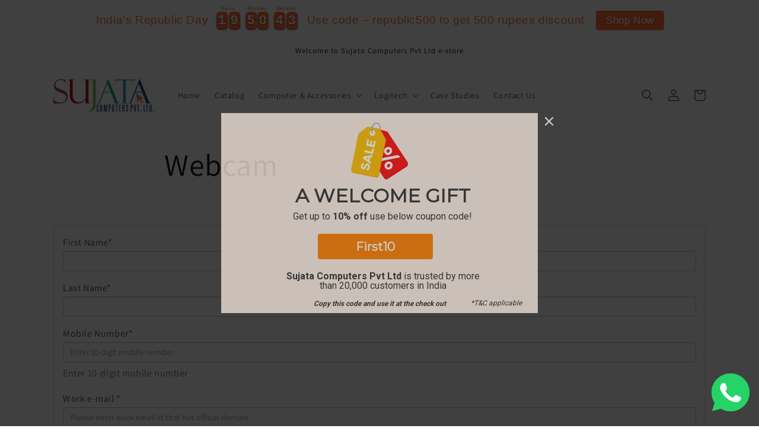

--- FILE ---
content_type: text/css
request_url: https://www.sujatastore.com/cdn/shop/t/1/assets/lt-flags.css?v=92157579687430316411664616861
body_size: 153369
content:
.currency-flag{display:inline-block;width:24px;height:16px;background-size:cover;background-image:url([data-uri])}.currency-flag-sm{width:16px;height:10px}.currency-flag-lg{width:36px;height:24px}.currency-flag-xl{width:48px;height:32px}.currency-flag.currency-flag-ae{background-image:url([data-uri])}.currency-flag.currency-flag-af{background-image:url([data-uri])}.currency-flag.currency-flag-al{background-image:url([data-uri])}.currency-flag.currency-flag-am{background-image:url([data-uri])}.currency-flag.currency-flag-ang{background-image:url([data-uri])}.currency-flag.currency-flag-ao{background-image:url([data-uri])}.currency-flag.currency-flag-ar{background-image:url([data-uri])}.currency-flag.currency-flag-au{background-image:url([data-uri])}.currency-flag.currency-flag-aw{background-image:url([data-uri])}.currency-flag.currency-flag-az{background-image:url([data-uri])}.currency-flag.currency-flag-ba{background-image:url([data-uri])}.currency-flag.currency-flag-bb{background-image:url([data-uri])}.currency-flag.currency-flag-bd{background-image:url([data-uri])}.currency-flag.currency-flag-bg{background-image:url([data-uri])}.currency-flag.currency-flag-bh{background-image:url([data-uri])}.currency-flag.currency-flag-bi{background-image:url([data-uri])}.currency-flag.currency-flag-bm{background-image:url([data-uri])}.currency-flag.currency-flag-bn{background-image:url([data-uri])}.currency-flag.currency-flag-bo{background-image:url([data-uri])}.currency-flag.currency-flag-br{background-image:url([data-uri])}.currency-flag.currency-flag-bs{background-image:url([data-uri])}.currency-flag.currency-flag-bt{background-image:url([data-uri])}.currency-flag.currency-flag-bw{background-image:url([data-uri])}.currency-flag.currency-flag-byn{background-image:url([data-uri])}.currency-flag.currency-flag-bz{background-image:url([data-uri])}.currency-flag.currency-flag-ca{background-image:url([data-uri])}.currency-flag.currency-flag-cd{background-image:url([data-uri])}.currency-flag.currency-flag-li{background-image:url([data-uri])}.currency-flag.currency-flag-cl{background-image:url([data-uri])}.currency-flag.currency-flag-cn{background-image:url([data-uri])}.currency-flag.currency-flag-co{background-image:url([data-uri])}.currency-flag.currency-flag-cr{background-image:url([data-uri])}.currency-flag.currency-flag-cu{background-image:url([data-uri])}.currency-flag.currency-flag-cv{background-image:url([data-uri])}.currency-flag.currency-flag-cz{background-image:url([data-uri])}.currency-flag.currency-flag-dj{background-image:url([data-uri])}.currency-flag.currency-flag-dk{background-image:url([data-uri])}.currency-flag.currency-flag-do{background-image:url([data-uri])}.currency-flag.currency-flag-dz{background-image:url([data-uri])}.currency-flag.currency-flag-eg{background-image:url([data-uri])}.currency-flag.currency-flag-er{background-image:url([data-uri])}.currency-flag.currency-flag-et{background-image:url([data-uri])}.currency-flag.currency-flag-ad{background-image:url([data-uri])}.currency-flag.currency-flag-fj{background-image:url([data-uri])}.currency-flag.currency-flag-fk{background-image:url([data-uri])}.currency-flag.currency-flag-gs{background-image:url([data-uri])}.currency-flag.currency-flag-ge{background-image:url([data-uri])}.currency-flag.currency-flag-gh{background-image:url([data-uri])}.currency-flag.currency-flag-gi{background-image:url([data-uri])}.currency-flag.currency-flag-gm{background-image:url([data-uri])}.currency-flag.currency-flag-gn{background-image:url([data-uri])}.currency-flag.currency-flag-gt{background-image:url([data-uri])}.currency-flag.currency-flag-gy{background-image:url([data-uri])}.currency-flag.currency-flag-hk{background-image:url([data-uri])}.currency-flag.currency-flag-hn{background-image:url([data-uri])}.currency-flag.currency-flag-hr{background-image:url([data-uri])}.currency-flag.currency-flag-ht{background-image:url([data-uri])}.currency-flag.currency-flag-hu{background-image:url([data-uri])}.currency-flag.currency-flag-id{background-image:url([data-uri])}.currency-flag.currency-flag-il{background-image:url([data-uri])}.currency-flag.currency-flag-in{background-image:url([data-uri])}.currency-flag.currency-flag-iq{background-image:url([data-uri])}.currency-flag.currency-flag-ir{background-image:url([data-uri])}.currency-flag.currency-flag-is{background-image:url([data-uri])}.currency-flag.currency-flag-jm{background-image:url([data-uri])}.currency-flag.currency-flag-jo{background-image:url([data-uri])}.currency-flag.currency-flag-jp{background-image:url([data-uri])}.currency-flag.currency-flag-ke{background-image:url([data-uri])}.currency-flag.currency-flag-kg{background-image:url([data-uri])}.currency-flag.currency-flag-kh{background-image:url([data-uri])}.currency-flag.currency-flag-km{background-image:url([data-uri])}.currency-flag.currency-flag-kp{background-image:url([data-uri])}.currency-flag.currency-flag-kr{background-image:url([data-uri])}.currency-flag.currency-flag-kw{background-image:url([data-uri])}.currency-flag.currency-flag-ky{background-image:url([data-uri])}.currency-flag.currency-flag-kz{background-image:url([data-uri])}.currency-flag.currency-flag-la{background-image:url([data-uri])}.currency-flag.currency-flag-lb{background-image:url([data-uri])}.currency-flag.currency-flag-lk{background-image:url([data-uri])}.currency-flag.currency-flag-lr{background-image:url([data-uri])}.currency-flag.currency-flag-lt{background-image:url([data-uri])}.currency-flag.currency-flag-ly{background-image:url([data-uri])}.currency-flag.currency-flag-ma{background-image:url([data-uri])}.currency-flag.currency-flag-md{background-image:url([data-uri])}.currency-flag.currency-flag-mg{background-image:url([data-uri])}.currency-flag.currency-flag-mk{background-image:url([data-uri])}.currency-flag.currency-flag-mm{background-image:url([data-uri])}.currency-flag.currency-flag-mn{background-image:url([data-uri])}.currency-flag.currency-flag-mo{background-image:url([data-uri])}.currency-flag.currency-flag-mr{background-image:url([data-uri])}.currency-flag.currency-flag-mu{background-image:url([data-uri])}.currency-flag.currency-flag-mv{background-image:url([data-uri])}.currency-flag.currency-flag-mw{background-image:url([data-uri])}.currency-flag.currency-flag-mx{background-image:url([data-uri])}.currency-flag.currency-flag-my{background-image:url([data-uri])}.currency-flag.currency-flag-mz{background-image:url([data-uri])}.currency-flag.currency-flag-na{background-image:url([data-uri])}.currency-flag.currency-flag-ng{background-image:url([data-uri])}.currency-flag.currency-flag-ni{background-image:url([data-uri])}.currency-flag.currency-flag-bv{background-image:url([data-uri])}.currency-flag.currency-flag-np{background-image:url([data-uri])}.currency-flag.currency-flag-ck{background-image:url([data-uri])}.currency-flag.currency-flag-om{background-image:url([data-uri])}.currency-flag.currency-flag-pe{background-image:url([data-uri])}.currency-flag.currency-flag-pg{background-image:url([data-uri])}.currency-flag.currency-flag-ph{background-image:url([data-uri])}.currency-flag.currency-flag-pk{background-image:url([data-uri])}.currency-flag.currency-flag-pl{background-image:url([data-uri])}.currency-flag.currency-flag-py{background-image:url([data-uri])}.currency-flag.currency-flag-qa{background-image:url([data-uri])}.currency-flag.currency-flag-ro{background-image:url([data-uri])}.currency-flag.currency-flag-rsd{background-image:url([data-uri])}.currency-flag.currency-flag-ru{background-image:url([data-uri])}.currency-flag.currency-flag-rw{background-image:url([data-uri])}.currency-flag.currency-flag-sa{background-image:url([data-uri])}.currency-flag.currency-flag-sb{background-image:url([data-uri])}.currency-flag.currency-flag-sc{background-image:url([data-uri])}.currency-flag.currency-flag-se{background-image:url([data-uri])}.currency-flag.currency-flag-sg{background-image:url([data-uri])}.currency-flag.currency-flag-sh{background-image:url([data-uri])}.currency-flag.currency-flag-sl{background-image:url([data-uri])}.currency-flag.currency-flag-so{background-image:url([data-uri])}.currency-flag.currency-flag-sr{background-image:url([data-uri])}.currency-flag.currency-flag-st{background-image:url([data-uri])}.currency-flag.currency-flag-svc{background-image:url([data-uri])}.currency-flag.currency-flag-sy{background-image:url([data-uri])}.currency-flag.currency-flag-sz{background-image:url([data-uri])}.currency-flag.currency-flag-th{background-image:url([data-uri])}.currency-flag.currency-flag-tj{background-image:url([data-uri])}.currency-flag.currency-flag-tn{background-image:url([data-uri])}.currency-flag.currency-flag-to{background-image:url([data-uri])}.currency-flag.currency-flag-tr{background-image:url([data-uri])}.currency-flag.currency-flag-tt{background-image:url([data-uri])}.currency-flag.currency-flag-tw{background-image:url([data-uri])}.currency-flag.currency-flag-tz{background-image:url([data-uri])}.currency-flag.currency-flag-ua{background-image:url([data-uri])}.currency-flag.currency-flag-ug{background-image:url([data-uri])}.currency-flag.currency-flag-as{background-image:url([data-uri])}.currency-flag.currency-flag-uy{background-image:url([data-uri])}.currency-flag.currency-flag-uz{background-image:url([data-uri])}.currency-flag.currency-flag-ve{background-image:url([data-uri])}.currency-flag.currency-flag-vn{background-image:url([data-uri])}.currency-flag.currency-flag-vu{background-image:url([data-uri])}.currency-flag.currency-flag-ws{background-image:url([data-uri])}.currency-flag.currency-flag-cm{background-image:url([data-uri])}.currency-flag.currency-flag-ai{background-image:url([data-uri])}.currency-flag.currency-flag-bj{background-image:url([data-uri])}.currency-flag.currency-flag-pf{background-image:url([data-uri])}.currency-flag.currency-flag-ye{background-image:url([data-uri])}.currency-flag.currency-flag-za{background-image:url([data-uri])}.currency-flag.currency-flag-zmw{background-image:url([data-uri])}.currency-flag.currency-flag-fr{background-image:url([data-uri])}.currency-flag.currency-flag-ar{background-image:url([data-uri])}.currency-flag.currency-flag-us{background-image:url([data-uri])}.currency-flag.currency-flag-deu{background-image:url([data-uri])}
/*# sourceMappingURL=/cdn/shop/t/1/assets/lt-flags.css.map?v=92157579687430316411664616861 */


--- FILE ---
content_type: application/x-javascript
request_url: https://www.goldendev.win/shopify/show-recent-orders/shop/status/paresh-lodha.myshopify.com.js?58979356
body_size: -146
content:
var sro_settings_updated = 1665828345;